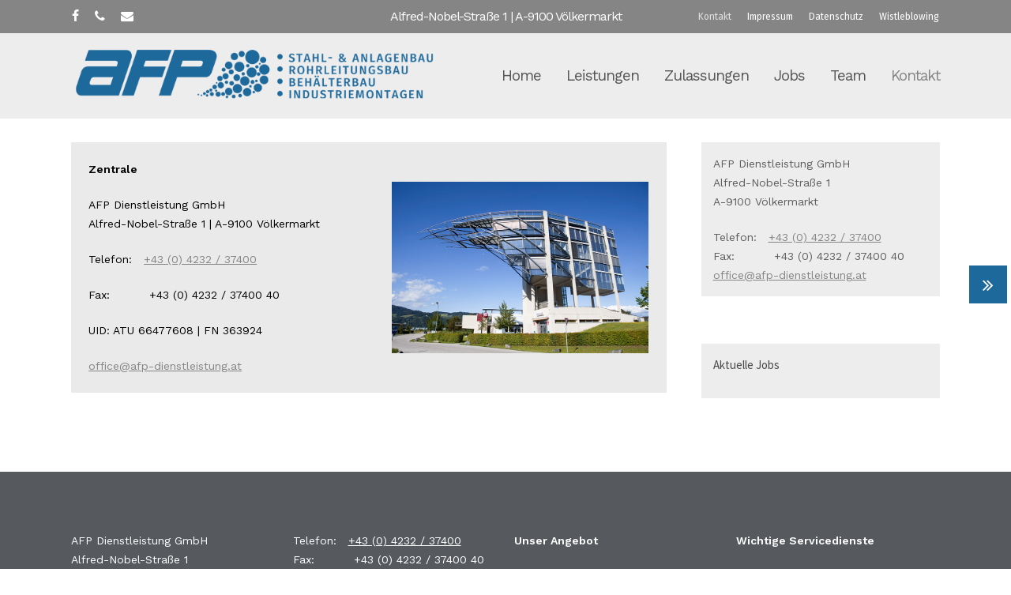

--- FILE ---
content_type: text/css
request_url: https://metallbau.afp-dienstleistung.at/wp-content/uploads/fonts/2272a58516e1aa980956c35fbaa0c038/font.css?v=1703586333
body_size: 817
content:
/*
 * Font file created by Local Google Fonts 0.22.0
 * Created: Tue, 26 Dec 2023 10:25:29 +0000
 * Handle: redux-google-fonts-salient_redux
 * Original URL: https://fonts.googleapis.com/css?family=Work+Sans%3A400%2C600%2C500%2C200%7CFira+Sans%3A400%7CSource+Sans+Pro%3A400%2C600italic
*/

/* cyrillic-ext */
@font-face {
  font-family: 'Fira Sans';
  font-style: normal;
  font-weight: 400;
  src: url(https://metallbau.afp-dienstleistung.at/wp-content/uploads/fonts/2272a58516e1aa980956c35fbaa0c038/fira-sans-cyrillic-ext-v17-normal-400.woff2?c=1703586329) format('woff2');
  unicode-range: U+0460-052F, U+1C80-1C88, U+20B4, U+2DE0-2DFF, U+A640-A69F, U+FE2E-FE2F;
}
/* cyrillic */
@font-face {
  font-family: 'Fira Sans';
  font-style: normal;
  font-weight: 400;
  src: url(https://metallbau.afp-dienstleistung.at/wp-content/uploads/fonts/2272a58516e1aa980956c35fbaa0c038/fira-sans-cyrillic-v17-normal-400.woff2?c=1703586329) format('woff2');
  unicode-range: U+0301, U+0400-045F, U+0490-0491, U+04B0-04B1, U+2116;
}
/* greek-ext */
@font-face {
  font-family: 'Fira Sans';
  font-style: normal;
  font-weight: 400;
  src: url(https://metallbau.afp-dienstleistung.at/wp-content/uploads/fonts/2272a58516e1aa980956c35fbaa0c038/fira-sans-greek-ext-v17-normal-400.woff2?c=1703586329) format('woff2');
  unicode-range: U+1F00-1FFF;
}
/* greek */
@font-face {
  font-family: 'Fira Sans';
  font-style: normal;
  font-weight: 400;
  src: url(https://metallbau.afp-dienstleistung.at/wp-content/uploads/fonts/2272a58516e1aa980956c35fbaa0c038/fira-sans-greek-v17-normal-400.woff2?c=1703586329) format('woff2');
  unicode-range: U+0370-03FF;
}
/* vietnamese */
@font-face {
  font-family: 'Fira Sans';
  font-style: normal;
  font-weight: 400;
  src: url(https://metallbau.afp-dienstleistung.at/wp-content/uploads/fonts/2272a58516e1aa980956c35fbaa0c038/fira-sans--v17-normal-400.woff2?c=1703586329) format('woff2');
  unicode-range: U+0102-0103, U+0110-0111, U+0128-0129, U+0168-0169, U+01A0-01A1, U+01AF-01B0, U+0300-0301, U+0303-0304, U+0308-0309, U+0323, U+0329, U+1EA0-1EF9, U+20AB;
}
/* latin-ext */
@font-face {
  font-family: 'Fira Sans';
  font-style: normal;
  font-weight: 400;
  src: url(https://metallbau.afp-dienstleistung.at/wp-content/uploads/fonts/2272a58516e1aa980956c35fbaa0c038/fira-sans--v17-normal-400.woff2?c=1703586330) format('woff2');
  unicode-range: U+0100-02AF, U+0304, U+0308, U+0329, U+1E00-1E9F, U+1EF2-1EFF, U+2020, U+20A0-20AB, U+20AD-20CF, U+2113, U+2C60-2C7F, U+A720-A7FF;
}
/* latin */
@font-face {
  font-family: 'Fira Sans';
  font-style: normal;
  font-weight: 400;
  src: url(https://metallbau.afp-dienstleistung.at/wp-content/uploads/fonts/2272a58516e1aa980956c35fbaa0c038/fira-sans--v17-normal-400.woff2?c=1703586330) format('woff2');
  unicode-range: U+0000-00FF, U+0131, U+0152-0153, U+02BB-02BC, U+02C6, U+02DA, U+02DC, U+0304, U+0308, U+0329, U+2000-206F, U+2074, U+20AC, U+2122, U+2191, U+2193, U+2212, U+2215, U+FEFF, U+FFFD;
}
/* cyrillic-ext */
@font-face {
  font-family: 'Source Sans Pro';
  font-style: italic;
  font-weight: 600;
  src: url(https://metallbau.afp-dienstleistung.at/wp-content/uploads/fonts/2272a58516e1aa980956c35fbaa0c038/source-sans-pro-cyrillic-ext-v22-italic-600.woff2?c=1703586330) format('woff2');
  unicode-range: U+0460-052F, U+1C80-1C88, U+20B4, U+2DE0-2DFF, U+A640-A69F, U+FE2E-FE2F;
}
/* cyrillic */
@font-face {
  font-family: 'Source Sans Pro';
  font-style: italic;
  font-weight: 600;
  src: url(https://metallbau.afp-dienstleistung.at/wp-content/uploads/fonts/2272a58516e1aa980956c35fbaa0c038/source-sans-pro-cyrillic-v22-italic-600.woff2?c=1703586330) format('woff2');
  unicode-range: U+0301, U+0400-045F, U+0490-0491, U+04B0-04B1, U+2116;
}
/* greek-ext */
@font-face {
  font-family: 'Source Sans Pro';
  font-style: italic;
  font-weight: 600;
  src: url(https://metallbau.afp-dienstleistung.at/wp-content/uploads/fonts/2272a58516e1aa980956c35fbaa0c038/source-sans-pro-greek-ext-v22-italic-600.woff2?c=1703586330) format('woff2');
  unicode-range: U+1F00-1FFF;
}
/* greek */
@font-face {
  font-family: 'Source Sans Pro';
  font-style: italic;
  font-weight: 600;
  src: url(https://metallbau.afp-dienstleistung.at/wp-content/uploads/fonts/2272a58516e1aa980956c35fbaa0c038/source-sans-pro-greek-v22-italic-600.woff2?c=1703586330) format('woff2');
  unicode-range: U+0370-03FF;
}
/* vietnamese */
@font-face {
  font-family: 'Source Sans Pro';
  font-style: italic;
  font-weight: 600;
  src: url(https://metallbau.afp-dienstleistung.at/wp-content/uploads/fonts/2272a58516e1aa980956c35fbaa0c038/source-sans-pro--v22-italic-600.woff2?c=1703586330) format('woff2');
  unicode-range: U+0102-0103, U+0110-0111, U+0128-0129, U+0168-0169, U+01A0-01A1, U+01AF-01B0, U+0300-0301, U+0303-0304, U+0308-0309, U+0323, U+0329, U+1EA0-1EF9, U+20AB;
}
/* latin-ext */
@font-face {
  font-family: 'Source Sans Pro';
  font-style: italic;
  font-weight: 600;
  src: url(https://metallbau.afp-dienstleistung.at/wp-content/uploads/fonts/2272a58516e1aa980956c35fbaa0c038/source-sans-pro--v22-italic-600.woff2?c=1703586330) format('woff2');
  unicode-range: U+0100-02AF, U+0304, U+0308, U+0329, U+1E00-1E9F, U+1EF2-1EFF, U+2020, U+20A0-20AB, U+20AD-20CF, U+2113, U+2C60-2C7F, U+A720-A7FF;
}
/* latin */
@font-face {
  font-family: 'Source Sans Pro';
  font-style: italic;
  font-weight: 600;
  src: url(https://metallbau.afp-dienstleistung.at/wp-content/uploads/fonts/2272a58516e1aa980956c35fbaa0c038/source-sans-pro--v22-italic-600.woff2?c=1703586330) format('woff2');
  unicode-range: U+0000-00FF, U+0131, U+0152-0153, U+02BB-02BC, U+02C6, U+02DA, U+02DC, U+0304, U+0308, U+0329, U+2000-206F, U+2074, U+20AC, U+2122, U+2191, U+2193, U+2212, U+2215, U+FEFF, U+FFFD;
}
/* cyrillic-ext */
@font-face {
  font-family: 'Source Sans Pro';
  font-style: normal;
  font-weight: 400;
  src: url(https://metallbau.afp-dienstleistung.at/wp-content/uploads/fonts/2272a58516e1aa980956c35fbaa0c038/source-sans-pro-cyrillic-ext-v22-normal-400.woff2?c=1703586331) format('woff2');
  unicode-range: U+0460-052F, U+1C80-1C88, U+20B4, U+2DE0-2DFF, U+A640-A69F, U+FE2E-FE2F;
}
/* cyrillic */
@font-face {
  font-family: 'Source Sans Pro';
  font-style: normal;
  font-weight: 400;
  src: url(https://metallbau.afp-dienstleistung.at/wp-content/uploads/fonts/2272a58516e1aa980956c35fbaa0c038/source-sans-pro-cyrillic-v22-normal-400.woff2?c=1703586331) format('woff2');
  unicode-range: U+0301, U+0400-045F, U+0490-0491, U+04B0-04B1, U+2116;
}
/* greek-ext */
@font-face {
  font-family: 'Source Sans Pro';
  font-style: normal;
  font-weight: 400;
  src: url(https://metallbau.afp-dienstleistung.at/wp-content/uploads/fonts/2272a58516e1aa980956c35fbaa0c038/source-sans-pro-greek-ext-v22-normal-400.woff2?c=1703586331) format('woff2');
  unicode-range: U+1F00-1FFF;
}
/* greek */
@font-face {
  font-family: 'Source Sans Pro';
  font-style: normal;
  font-weight: 400;
  src: url(https://metallbau.afp-dienstleistung.at/wp-content/uploads/fonts/2272a58516e1aa980956c35fbaa0c038/source-sans-pro-greek-v22-normal-400.woff2?c=1703586331) format('woff2');
  unicode-range: U+0370-03FF;
}
/* vietnamese */
@font-face {
  font-family: 'Source Sans Pro';
  font-style: normal;
  font-weight: 400;
  src: url(https://metallbau.afp-dienstleistung.at/wp-content/uploads/fonts/2272a58516e1aa980956c35fbaa0c038/source-sans-pro--v22-normal-400.woff2?c=1703586331) format('woff2');
  unicode-range: U+0102-0103, U+0110-0111, U+0128-0129, U+0168-0169, U+01A0-01A1, U+01AF-01B0, U+0300-0301, U+0303-0304, U+0308-0309, U+0323, U+0329, U+1EA0-1EF9, U+20AB;
}
/* latin-ext */
@font-face {
  font-family: 'Source Sans Pro';
  font-style: normal;
  font-weight: 400;
  src: url(https://metallbau.afp-dienstleistung.at/wp-content/uploads/fonts/2272a58516e1aa980956c35fbaa0c038/source-sans-pro--v22-normal-400.woff2?c=1703586331) format('woff2');
  unicode-range: U+0100-02AF, U+0304, U+0308, U+0329, U+1E00-1E9F, U+1EF2-1EFF, U+2020, U+20A0-20AB, U+20AD-20CF, U+2113, U+2C60-2C7F, U+A720-A7FF;
}
/* latin */
@font-face {
  font-family: 'Source Sans Pro';
  font-style: normal;
  font-weight: 400;
  src: url(https://metallbau.afp-dienstleistung.at/wp-content/uploads/fonts/2272a58516e1aa980956c35fbaa0c038/source-sans-pro--v22-normal-400.woff2?c=1703586331) format('woff2');
  unicode-range: U+0000-00FF, U+0131, U+0152-0153, U+02BB-02BC, U+02C6, U+02DA, U+02DC, U+0304, U+0308, U+0329, U+2000-206F, U+2074, U+20AC, U+2122, U+2191, U+2193, U+2212, U+2215, U+FEFF, U+FFFD;
}
/* vietnamese */
@font-face {
  font-family: 'Work Sans';
  font-style: normal;
  font-weight: 200;
  src: url(https://metallbau.afp-dienstleistung.at/wp-content/uploads/fonts/2272a58516e1aa980956c35fbaa0c038/work-sans--v19-normal-200.woff2?c=1703586331) format('woff2');
  unicode-range: U+0102-0103, U+0110-0111, U+0128-0129, U+0168-0169, U+01A0-01A1, U+01AF-01B0, U+0300-0301, U+0303-0304, U+0308-0309, U+0323, U+0329, U+1EA0-1EF9, U+20AB;
}
/* latin-ext */
@font-face {
  font-family: 'Work Sans';
  font-style: normal;
  font-weight: 200;
  src: url(https://metallbau.afp-dienstleistung.at/wp-content/uploads/fonts/2272a58516e1aa980956c35fbaa0c038/work-sans--v19-normal-200.woff2?c=1703586332) format('woff2');
  unicode-range: U+0100-02AF, U+0304, U+0308, U+0329, U+1E00-1E9F, U+1EF2-1EFF, U+2020, U+20A0-20AB, U+20AD-20CF, U+2113, U+2C60-2C7F, U+A720-A7FF;
}
/* latin */
@font-face {
  font-family: 'Work Sans';
  font-style: normal;
  font-weight: 200;
  src: url(https://metallbau.afp-dienstleistung.at/wp-content/uploads/fonts/2272a58516e1aa980956c35fbaa0c038/work-sans--v19-normal-200.woff2?c=1703586332) format('woff2');
  unicode-range: U+0000-00FF, U+0131, U+0152-0153, U+02BB-02BC, U+02C6, U+02DA, U+02DC, U+0304, U+0308, U+0329, U+2000-206F, U+2074, U+20AC, U+2122, U+2191, U+2193, U+2212, U+2215, U+FEFF, U+FFFD;
}
/* vietnamese */
@font-face {
  font-family: 'Work Sans';
  font-style: normal;
  font-weight: 400;
  src: url(https://metallbau.afp-dienstleistung.at/wp-content/uploads/fonts/2272a58516e1aa980956c35fbaa0c038/work-sans--v19-normal-200.woff2?c=1703586331) format('woff2');
  unicode-range: U+0102-0103, U+0110-0111, U+0128-0129, U+0168-0169, U+01A0-01A1, U+01AF-01B0, U+0300-0301, U+0303-0304, U+0308-0309, U+0323, U+0329, U+1EA0-1EF9, U+20AB;
}
/* latin-ext */
@font-face {
  font-family: 'Work Sans';
  font-style: normal;
  font-weight: 400;
  src: url(https://metallbau.afp-dienstleistung.at/wp-content/uploads/fonts/2272a58516e1aa980956c35fbaa0c038/work-sans--v19-normal-200.woff2?c=1703586332) format('woff2');
  unicode-range: U+0100-02AF, U+0304, U+0308, U+0329, U+1E00-1E9F, U+1EF2-1EFF, U+2020, U+20A0-20AB, U+20AD-20CF, U+2113, U+2C60-2C7F, U+A720-A7FF;
}
/* latin */
@font-face {
  font-family: 'Work Sans';
  font-style: normal;
  font-weight: 400;
  src: url(https://metallbau.afp-dienstleistung.at/wp-content/uploads/fonts/2272a58516e1aa980956c35fbaa0c038/work-sans--v19-normal-200.woff2?c=1703586332) format('woff2');
  unicode-range: U+0000-00FF, U+0131, U+0152-0153, U+02BB-02BC, U+02C6, U+02DA, U+02DC, U+0304, U+0308, U+0329, U+2000-206F, U+2074, U+20AC, U+2122, U+2191, U+2193, U+2212, U+2215, U+FEFF, U+FFFD;
}
/* vietnamese */
@font-face {
  font-family: 'Work Sans';
  font-style: normal;
  font-weight: 500;
  src: url(https://metallbau.afp-dienstleistung.at/wp-content/uploads/fonts/2272a58516e1aa980956c35fbaa0c038/work-sans--v19-normal-200.woff2?c=1703586331) format('woff2');
  unicode-range: U+0102-0103, U+0110-0111, U+0128-0129, U+0168-0169, U+01A0-01A1, U+01AF-01B0, U+0300-0301, U+0303-0304, U+0308-0309, U+0323, U+0329, U+1EA0-1EF9, U+20AB;
}
/* latin-ext */
@font-face {
  font-family: 'Work Sans';
  font-style: normal;
  font-weight: 500;
  src: url(https://metallbau.afp-dienstleistung.at/wp-content/uploads/fonts/2272a58516e1aa980956c35fbaa0c038/work-sans--v19-normal-200.woff2?c=1703586332) format('woff2');
  unicode-range: U+0100-02AF, U+0304, U+0308, U+0329, U+1E00-1E9F, U+1EF2-1EFF, U+2020, U+20A0-20AB, U+20AD-20CF, U+2113, U+2C60-2C7F, U+A720-A7FF;
}
/* latin */
@font-face {
  font-family: 'Work Sans';
  font-style: normal;
  font-weight: 500;
  src: url(https://metallbau.afp-dienstleistung.at/wp-content/uploads/fonts/2272a58516e1aa980956c35fbaa0c038/work-sans--v19-normal-200.woff2?c=1703586332) format('woff2');
  unicode-range: U+0000-00FF, U+0131, U+0152-0153, U+02BB-02BC, U+02C6, U+02DA, U+02DC, U+0304, U+0308, U+0329, U+2000-206F, U+2074, U+20AC, U+2122, U+2191, U+2193, U+2212, U+2215, U+FEFF, U+FFFD;
}
/* vietnamese */
@font-face {
  font-family: 'Work Sans';
  font-style: normal;
  font-weight: 600;
  src: url(https://metallbau.afp-dienstleistung.at/wp-content/uploads/fonts/2272a58516e1aa980956c35fbaa0c038/work-sans--v19-normal-200.woff2?c=1703586331) format('woff2');
  unicode-range: U+0102-0103, U+0110-0111, U+0128-0129, U+0168-0169, U+01A0-01A1, U+01AF-01B0, U+0300-0301, U+0303-0304, U+0308-0309, U+0323, U+0329, U+1EA0-1EF9, U+20AB;
}
/* latin-ext */
@font-face {
  font-family: 'Work Sans';
  font-style: normal;
  font-weight: 600;
  src: url(https://metallbau.afp-dienstleistung.at/wp-content/uploads/fonts/2272a58516e1aa980956c35fbaa0c038/work-sans--v19-normal-200.woff2?c=1703586332) format('woff2');
  unicode-range: U+0100-02AF, U+0304, U+0308, U+0329, U+1E00-1E9F, U+1EF2-1EFF, U+2020, U+20A0-20AB, U+20AD-20CF, U+2113, U+2C60-2C7F, U+A720-A7FF;
}
/* latin */
@font-face {
  font-family: 'Work Sans';
  font-style: normal;
  font-weight: 600;
  src: url(https://metallbau.afp-dienstleistung.at/wp-content/uploads/fonts/2272a58516e1aa980956c35fbaa0c038/work-sans--v19-normal-200.woff2?c=1703586332) format('woff2');
  unicode-range: U+0000-00FF, U+0131, U+0152-0153, U+02BB-02BC, U+02C6, U+02DA, U+02DC, U+0304, U+0308, U+0329, U+2000-206F, U+2074, U+20AC, U+2122, U+2191, U+2193, U+2212, U+2215, U+FEFF, U+FFFD;
}


--- FILE ---
content_type: text/css
request_url: https://metallbau.afp-dienstleistung.at/wp-content/plugins/float-menu-pro/assets/css/style.min.css?ver=3.1
body_size: 2112
content:
@charset "utf-8";.floating-menu{font-family:Arial,Helvetica,sans-serif;visibility:hidden}.floating-menu.fm-ready{visibility:visible}.floating-menu a{cursor:pointer;text-decoration:none}.floating-menu ul{list-style-type:none;margin:0;padding:0}.fm-bar{position:fixed;z-index:10100}.fm-bar.fm-side-space{margin:2px}.fm-round.fm-side-space{margin:3px}.fm-rounded.fm-side-space{margin:3px}.fm-bar li{list-style:none}.fm-bar li:hover{z-index:1001 !important}.fm-bar.fm-right li{height:42px}.fm-bar.fm-button-space li:not(:last-child){margin-bottom:2px}.fm-round li{border-radius:21px}.fm-round.fm-button-space li:not(:last-child){margin-bottom:3px}.fm-rounded li,.fm-rounded li img{border-radius:5px}.fm-rounded.fm-button-space li:not(:last-child){margin-bottom:3px}.fm-rounded-out li,.fm-rounded-out img{border-radius:0 5px 5px 0}.fm-space{margin-top:4px}.fm-button-space .fm-space{margin-top:6px}.fm-round.fm-button-space .fm-space{margin-top:7px}.fm-rounded.fm-button-space .fm-space{margin-top:7px}.fm-mask{position:relative;overflow:hidden;z-index:12}.fm-mask.fm-off{overflow:visible}.fm-right .fm-mask{position:absolute;right:0;height:42px}.fm-round .fm-mask{border-radius:21px}.fm-rounded .fm-mask,.fm-rounded .fm-mask img{border-radius:5px}.fm-bar a{width:42px;display:block;position:relative}.fm-bar.fm-right a{position:absolute;right:0}.fm-round a{border-radius:21px}.fm-rounded a{border-radius:5px}.fm-rounded-out a{border-radius:0 5px 5px 0}.fm-right.fm-rounded-out a{border-radius:5px 0 0 5px}.fm-icon{width:42px;height:42px;line-height:42px;position:relative;z-index:11;display:inline-block;vertical-align:middle;text-align:center;background-repeat:no-repeat;font-size:24px}.fm-right .fm-icon{position:absolute;right:0}.fm-round .fm-icon{border-radius:21px}.fm-rounded .fm-icon{border-radius:5px}.fm-rounded-out .fm-icon{border-radius:0 5px 5px 0}.fm-right.fm-rounded-out .fm-icon{border-radius:5px 0 0 5px}.fm-icon img{position:absolute;left:0;right:0;top:0;bottom:0;margin:auto}​.fm-icon .fa{line-height:42px !important}.fm-label{font-size:15px;line-height:42px;padding:0 11px 0 8px;position:absolute;left:42px;top:0;z-index:10;display:none;box-sizing:border-box;white-space:nowrap}.fm-right .fm-label{padding:0 8px 0 11px;right:42px;left:auto}.fm-label-space .fm-label{margin-left:2px}.fm-right.fm-label-space .fm-label{margin-right:2px;margin-left:0}.fm-round .fm-label{border-radius:21px;padding:0 12px}.fm-rounded .fm-label{border-radius:5px;padding:0 11px}.fm-rounded-out .fm-label{border-radius:5px;padding:0 11px}.fm-connected .fm-label{left:0}.fm-right.fm-connected .fm-label{right:0;left:auto}.fm-hit{height:100%;position:absolute;left:0;top:0;display:none;height:42px}.fm-label-space .fm-hit{width:2px;left:42px}.fm-right.fm-label-space .fm-hit{right:42px;left:auto}.fm-round .fm-hit{width:42px;left:21px}.fm-right.fm-round .fm-hit{right:21px;left:auto}.fm-round.fm-label-space .fm-hit{width:44px}.fm-rounded .fm-hit{width:10px;left:37px}.fm-right.fm-rounded .fm-hit{right:37px;left:auto}.fm-rounded.fm-label-space .fm-hit{width:12px}.fm-rounded-out .fm-hit{width:10px;left:37px}.fm-right.fm-rounded-out .fm-hit{right:37px;left:auto}.fm-rounded-out.fm-label-space .fm-hit{width:12px}.fm-sub{cursor:pointer}.fm-sub>.fm-icon{position:relative;z-index:1000}.fm-sub>ul{width:42px;position:absolute;left:0;top:42px}.fm-sub.fm-side>ul{position:absolute;left:42px;top:0}.fm-right .fm-sub.fm-side>ul{right:42px;left:auto}.fm-sub.fm-circular>ul{position:absolute;left:0;top:0;width:auto}.fm-right .fm-sub.fm-circular>ul{right:0;left:auto}.fm-sub.fm-sub-space>ul{margin-top:2px}.fm-sub.fm-side.fm-sub-space>ul{margin:0 2px;margin-top:0}.fm-round .fm-sub.fm-sub-space>ul,.fm-rounded .fm-sub.fm-sub-space>ul{margin-top:3px}.fm-round .fm-sub.fm-side.fm-sub-space>ul,.fm-rounded .fm-sub.fm-side.fm-sub-space>ul{margin:0 3px;margin-top:0}.fm-sub.fm-posabs>ul>li{position:absolute}.fm-right .fm-sub.fm-posabs>ul>li{right:0}.fm-subhit{position:absolute;display:none;left:0;top:0}.fm-right .fm-subhit{right:0;left:auto}.fm-facebook .fm-icon,.fm-facebook a:hover .fm-icon,.fm-facebook .fm-label{background-color:#3b5998}.fm-twitter .fm-icon,.fm-twitter a:hover .fm-icon,.fm-twitter .fm-label{background-color:#55acee}.fm-googleplus .fm-icon,.fm-googleplus a:hover .fm-icon,.fm-googleplus .fm-label{background-color:#dd4b39}.fm-linkedin .fm-icon,.fm-linkedin a:hover .fm-icon,.fm-linkedin .fm-label{background-color:#0077b5}.fm-dribbble .fm-icon,.fm-dribbble a:hover .fm-icon,.fm-dribbble .fm-label{background-color:#ea4c89}.fm-pinterest .fm-icon,.fm-pinterest a:hover .fm-icon,.fm-pinterest .fm-label{background-color:#cc2127}.fm-instagram .fm-icon,.fm-instagram a:hover .fm-icon,.fm-instagram .fm-label{background-color:#3f729b}.fm-behance .fm-icon,.fm-behance a:hover .fm-icon,.fm-behance .fm-label{background-color:#1769ff}.fm-flickr .fm-icon,.fm-flickr a:hover .fm-icon,.fm-flickr .fm-label{background-color:#ff0084}.fm-twitch .fm-icon,.fm-twitch a:hover .fm-icon,.fm-twitch .fm-label{background-color:#6441a5}.fm-vimeo .fm-icon,.fm-vimeo a:hover .fm-icon,.fm-vimeo .fm-label{background-color:#1ab7ea}.fm-youtube .fm-icon,.fm-youtube a:hover .fm-icon,.fm-youtube .fm-label{background-color:#cd201f}.fm-github .fm-icon,.fm-github a:hover .fm-icon,.fm-github .fm-label{background-color:#4078c0}.fm-tumblr .fm-icon,.fm-tumblr a:hover .fm-icon,.fm-tumblr .fm-label{background-color:#35465c}.fm-contact .fm-icon,.fm-contact a:hover .fm-icon,.fm-contact .fm-label{background-color:#e9401e}.fm-newsletter .fm-icon,.fm-newsletter a:hover .fm-icon,.fm-newsletter .fm-label{background-color:#fa2}.fm-rss .fm-icon,.fm-rss a:hover .fm-icon,.fm-rss .fm-label{background-color:#1d8edf}.fm-social>.fm-icon,.fm-social:hover>.fm-icon{background-color:#1d8edf}.fm-black .fm-icon{background-color:#2a2a2a}.fm-black-over a:hover .fm-icon,.fm-black-over .fm-label,.fm-black-over .fm-social:hover>.fm-icon{background-color:#2a2a2a}.fm-blue .fm-icon{background-color:#4090ff}.fm-blue-over a:hover .fm-icon,.fm-blue-over .fm-label,.fm-blue-over .fm-social:hover>.fm-icon{background-color:#4090ff}.fm-red .fm-icon{background-color:#f23d3d}.fm-red-over a:hover .fm-icon,.fm-red-over .fm-label,.fm-red-over .fm-social:hover>.fm-icon{background-color:#f23d3d}.fm-yellow .fm-icon{background-color:#ffbd22}.fm-yellow-over a:hover .fm-icon,.fm-yellow-over .fm-label,.fm-yellow-over .fm-social:hover>.fm-icon{background-color:#ffbd22}.fm-icon{-webkit-transition:background-color 100ms linear;-moz-transition:background-color 100ms linear;-o-transition:background-color 100ms linear;-ms-transition:background-color 100ms linear;transition:background-color 100ms linear}.fm-window{position:fixed;left:0;top:0;width:100%;height:100%;z-index:10101;display:none}.fm-shadow{background-color:#2f2f2f;opacity:.3;width:100%;height:100%}.fm-panel{background-color:#f0f0f0;padding:1px;width:100%;max-width:500px;min-width:300px;position:absolute;display:none}.fm-round .fm-panel{border-radius:5px}.fm-winshadow .fm-panel{box-shadow:0 0 2px 1px rgba(47,47,47,0.2)}.fm-head{padding:18px 17px}.fm-round .fm-head{border-radius:5px 5px 0 0}.fm-title{color:#fff;font-size:22px;display:inline}.fm-close{float:right;cursor:pointer;color:#fff;font-size:20px;position:relative;top:-20px;right:-10px}#fm-popup .fm-head{background-color:#3af}.fm-black .fm-head{background-color:#2a2a2a !important}.fm-blue .fm-head{background-color:#4090ff !important}.fm-red .fm-head{background-color:#f23d3d !important}.fm-yellow .fm-head{background-color:#ffbd22 !important}.fm-body{font-size:15px;padding:15px;color:#707070;content:"";display:table;clear:both}.fm-body p{margin:0;line-height:18px;font-style:italic}.fm-body form{margin-top:13px;padding:0 15px}.fm-body label{font-size:14px;font-weight:bold;color:gray;margin-top:5px;margin-bottom:5px;display:block}.fm-body input[type=text],.fm-body textarea{font-size:15px;color:#505050;padding:7px;background-color:#fafafa;border:1px solid silver;border-radius:5px;width:100%;max-width:340px;box-sizing:border-box}.fm-body input[type=text]:hover,.fm-body textarea:hover{border-color:#1d8edf}.fm-body textarea{height:80px}.fm-fielderror{border-color:red !important}.fm-submit{padding:5px 10px;border:1px solid #a0a0a0;cursor:pointer;border-radius:5px;display:inline-block;background-color:#fafafa;margin-top:7px}.fm-submit:hover{background-color:#1d8edf;border-color:#2c6d9b;color:#fff}.fm-submit:active{background-color:#5ca8de}.fm-status{margin-top:10px;display:none}.fm-status.fm-showstatus{display:block}.fm-sicon{width:18px;height:18px;background-repeat:no-repeat;background-position:center;margin-left:1px;margin-right:5px;float:left}.fm-message{line-height:18px;float:left}.fm-working .fm-message{line-height:24px}.fm-message>span{display:none}.fm-formerror .fm-message>span:nth-child(1){display:block}.fm-working .fm-message>span:nth-child(2){display:block}.fm-success .fm-message>span:nth-child(3){display:block}.fm-error .fm-message>span:nth-child(4){display:block}#sidebar-contact.fm-panel{max-width:420px}#sidebar-newsletter.fm-panel{max-width:570px}#sidebar-newsletter .fm-body{padding-bottom:17px}#sidebar-newsletter form{margin-top:15px;padding:0 35px 0 25px;text-align:center}.fm-group{display:table;width:100%;border-collapse:collapse}.fm-group>div{display:table-cell}.fm-group>div:nth-child(1){width:1%;white-space:nowrap}.fm-group>div:nth-child(3){width:1%;white-space:nowrap}.fm-group label{font-size:14px;line-height:23px;margin-right:5px}.fm-group input[type="text"]{max-width:none}.fm-group .fm-submit{margin-top:0;padding:7px 15px;margin-left:5px}#sidebar-newsletter .fm-status{clear:left;margin-bottom:-8px}#sidebar-newsletter .fm-status.fm-showstatus{display:inline-block}#fm-popup.fm-panel{max-width:470px}#fm-popup .fm-body{padding-bottom:17px}.fm-rsslinks{padding-top:14px;padding-left:12px}.fm-rsslinks ul{width:33%;margin-top:12px;float:left}.fm-rsslinks li{font-size:14px}.fm-rsslinks li:not(:last-child){margin-bottom:12px}.fm-rsslinks a{color:#1d8edf;font-size:16px}.fm-rsslinks a:hover{text-decoration:underline}.fm-show{display:block !important}.fm-hide{display:none !important}.fm-clearfix:after{content:"";display:table;clear:both}

--- FILE ---
content_type: application/javascript
request_url: https://metallbau.afp-dienstleistung.at/wp-content/uploads/float-menu-pro/script-1.js?ver=1583230559
body_size: 225
content:
jQuery(document).ready(function() {
		jQuery(".float-menu-1").floatingMenu({				
		position: ["right", "center"],
		offset: [3, 0],
		shape: "square",
		sideSpace: true,
		buttonSpace: true,
		labelSpace: true,
		labelConnected: true,
		labelEffect: "slide-out-out",
		labelAnim: [400, "easeOutQuad"],
		color: "default",
		overColor: "default",
		labelsOn: true,				
		subPosition: "under",
		subSpace: true,
		subEffect: "none",
    subOpen: "mouseover",
		subAnim: [400, "easeOutQuad"],
		windowPosition: ["center", "center"],
		windowOffset: [0, 0],
		windowCorners: "match",
		windowColor: "default",
		windowShadow: false,
		showAfterPosition: 0,
		mobileEnable: false,
		mobileScreen: 768,
	});
});
